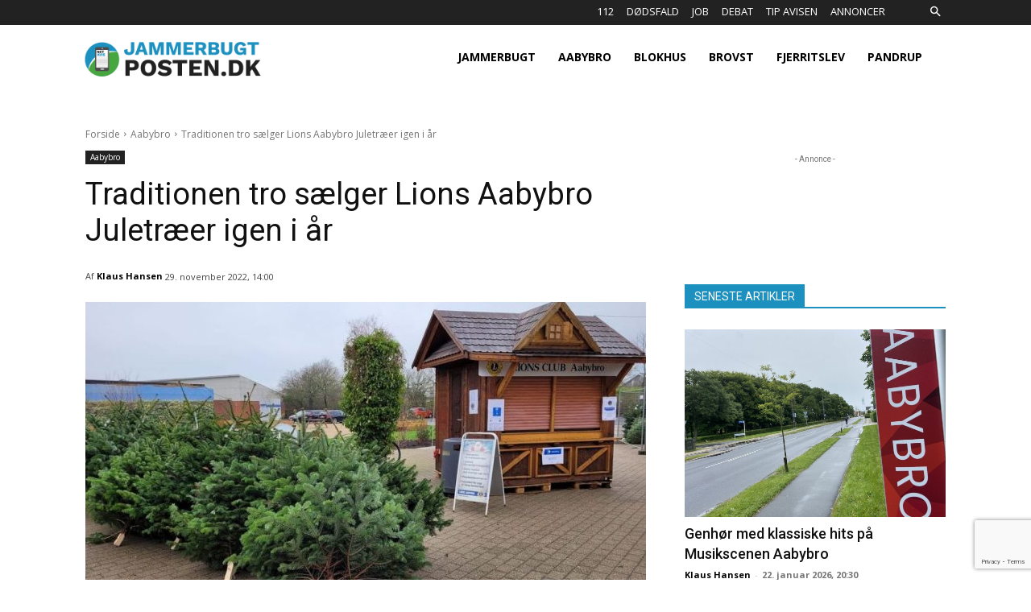

--- FILE ---
content_type: text/html; charset=UTF-8
request_url: https://jammerbugtposten.dk/wp-admin/admin-ajax.php?td_theme_name=Newspaper&v=12.6.7
body_size: -91
content:
{"29860":479}

--- FILE ---
content_type: text/html; charset=utf-8
request_url: https://www.google.com/recaptcha/api2/anchor?ar=1&k=6LdV_5AUAAAAAHlm_ni6m1z7bU4d9wW6NvrltBka&co=aHR0cHM6Ly9qYW1tZXJidWd0cG9zdGVuLmRrOjQ0Mw..&hl=en&v=PoyoqOPhxBO7pBk68S4YbpHZ&size=invisible&anchor-ms=20000&execute-ms=30000&cb=r7rpdb26gdys
body_size: 48721
content:
<!DOCTYPE HTML><html dir="ltr" lang="en"><head><meta http-equiv="Content-Type" content="text/html; charset=UTF-8">
<meta http-equiv="X-UA-Compatible" content="IE=edge">
<title>reCAPTCHA</title>
<style type="text/css">
/* cyrillic-ext */
@font-face {
  font-family: 'Roboto';
  font-style: normal;
  font-weight: 400;
  font-stretch: 100%;
  src: url(//fonts.gstatic.com/s/roboto/v48/KFO7CnqEu92Fr1ME7kSn66aGLdTylUAMa3GUBHMdazTgWw.woff2) format('woff2');
  unicode-range: U+0460-052F, U+1C80-1C8A, U+20B4, U+2DE0-2DFF, U+A640-A69F, U+FE2E-FE2F;
}
/* cyrillic */
@font-face {
  font-family: 'Roboto';
  font-style: normal;
  font-weight: 400;
  font-stretch: 100%;
  src: url(//fonts.gstatic.com/s/roboto/v48/KFO7CnqEu92Fr1ME7kSn66aGLdTylUAMa3iUBHMdazTgWw.woff2) format('woff2');
  unicode-range: U+0301, U+0400-045F, U+0490-0491, U+04B0-04B1, U+2116;
}
/* greek-ext */
@font-face {
  font-family: 'Roboto';
  font-style: normal;
  font-weight: 400;
  font-stretch: 100%;
  src: url(//fonts.gstatic.com/s/roboto/v48/KFO7CnqEu92Fr1ME7kSn66aGLdTylUAMa3CUBHMdazTgWw.woff2) format('woff2');
  unicode-range: U+1F00-1FFF;
}
/* greek */
@font-face {
  font-family: 'Roboto';
  font-style: normal;
  font-weight: 400;
  font-stretch: 100%;
  src: url(//fonts.gstatic.com/s/roboto/v48/KFO7CnqEu92Fr1ME7kSn66aGLdTylUAMa3-UBHMdazTgWw.woff2) format('woff2');
  unicode-range: U+0370-0377, U+037A-037F, U+0384-038A, U+038C, U+038E-03A1, U+03A3-03FF;
}
/* math */
@font-face {
  font-family: 'Roboto';
  font-style: normal;
  font-weight: 400;
  font-stretch: 100%;
  src: url(//fonts.gstatic.com/s/roboto/v48/KFO7CnqEu92Fr1ME7kSn66aGLdTylUAMawCUBHMdazTgWw.woff2) format('woff2');
  unicode-range: U+0302-0303, U+0305, U+0307-0308, U+0310, U+0312, U+0315, U+031A, U+0326-0327, U+032C, U+032F-0330, U+0332-0333, U+0338, U+033A, U+0346, U+034D, U+0391-03A1, U+03A3-03A9, U+03B1-03C9, U+03D1, U+03D5-03D6, U+03F0-03F1, U+03F4-03F5, U+2016-2017, U+2034-2038, U+203C, U+2040, U+2043, U+2047, U+2050, U+2057, U+205F, U+2070-2071, U+2074-208E, U+2090-209C, U+20D0-20DC, U+20E1, U+20E5-20EF, U+2100-2112, U+2114-2115, U+2117-2121, U+2123-214F, U+2190, U+2192, U+2194-21AE, U+21B0-21E5, U+21F1-21F2, U+21F4-2211, U+2213-2214, U+2216-22FF, U+2308-230B, U+2310, U+2319, U+231C-2321, U+2336-237A, U+237C, U+2395, U+239B-23B7, U+23D0, U+23DC-23E1, U+2474-2475, U+25AF, U+25B3, U+25B7, U+25BD, U+25C1, U+25CA, U+25CC, U+25FB, U+266D-266F, U+27C0-27FF, U+2900-2AFF, U+2B0E-2B11, U+2B30-2B4C, U+2BFE, U+3030, U+FF5B, U+FF5D, U+1D400-1D7FF, U+1EE00-1EEFF;
}
/* symbols */
@font-face {
  font-family: 'Roboto';
  font-style: normal;
  font-weight: 400;
  font-stretch: 100%;
  src: url(//fonts.gstatic.com/s/roboto/v48/KFO7CnqEu92Fr1ME7kSn66aGLdTylUAMaxKUBHMdazTgWw.woff2) format('woff2');
  unicode-range: U+0001-000C, U+000E-001F, U+007F-009F, U+20DD-20E0, U+20E2-20E4, U+2150-218F, U+2190, U+2192, U+2194-2199, U+21AF, U+21E6-21F0, U+21F3, U+2218-2219, U+2299, U+22C4-22C6, U+2300-243F, U+2440-244A, U+2460-24FF, U+25A0-27BF, U+2800-28FF, U+2921-2922, U+2981, U+29BF, U+29EB, U+2B00-2BFF, U+4DC0-4DFF, U+FFF9-FFFB, U+10140-1018E, U+10190-1019C, U+101A0, U+101D0-101FD, U+102E0-102FB, U+10E60-10E7E, U+1D2C0-1D2D3, U+1D2E0-1D37F, U+1F000-1F0FF, U+1F100-1F1AD, U+1F1E6-1F1FF, U+1F30D-1F30F, U+1F315, U+1F31C, U+1F31E, U+1F320-1F32C, U+1F336, U+1F378, U+1F37D, U+1F382, U+1F393-1F39F, U+1F3A7-1F3A8, U+1F3AC-1F3AF, U+1F3C2, U+1F3C4-1F3C6, U+1F3CA-1F3CE, U+1F3D4-1F3E0, U+1F3ED, U+1F3F1-1F3F3, U+1F3F5-1F3F7, U+1F408, U+1F415, U+1F41F, U+1F426, U+1F43F, U+1F441-1F442, U+1F444, U+1F446-1F449, U+1F44C-1F44E, U+1F453, U+1F46A, U+1F47D, U+1F4A3, U+1F4B0, U+1F4B3, U+1F4B9, U+1F4BB, U+1F4BF, U+1F4C8-1F4CB, U+1F4D6, U+1F4DA, U+1F4DF, U+1F4E3-1F4E6, U+1F4EA-1F4ED, U+1F4F7, U+1F4F9-1F4FB, U+1F4FD-1F4FE, U+1F503, U+1F507-1F50B, U+1F50D, U+1F512-1F513, U+1F53E-1F54A, U+1F54F-1F5FA, U+1F610, U+1F650-1F67F, U+1F687, U+1F68D, U+1F691, U+1F694, U+1F698, U+1F6AD, U+1F6B2, U+1F6B9-1F6BA, U+1F6BC, U+1F6C6-1F6CF, U+1F6D3-1F6D7, U+1F6E0-1F6EA, U+1F6F0-1F6F3, U+1F6F7-1F6FC, U+1F700-1F7FF, U+1F800-1F80B, U+1F810-1F847, U+1F850-1F859, U+1F860-1F887, U+1F890-1F8AD, U+1F8B0-1F8BB, U+1F8C0-1F8C1, U+1F900-1F90B, U+1F93B, U+1F946, U+1F984, U+1F996, U+1F9E9, U+1FA00-1FA6F, U+1FA70-1FA7C, U+1FA80-1FA89, U+1FA8F-1FAC6, U+1FACE-1FADC, U+1FADF-1FAE9, U+1FAF0-1FAF8, U+1FB00-1FBFF;
}
/* vietnamese */
@font-face {
  font-family: 'Roboto';
  font-style: normal;
  font-weight: 400;
  font-stretch: 100%;
  src: url(//fonts.gstatic.com/s/roboto/v48/KFO7CnqEu92Fr1ME7kSn66aGLdTylUAMa3OUBHMdazTgWw.woff2) format('woff2');
  unicode-range: U+0102-0103, U+0110-0111, U+0128-0129, U+0168-0169, U+01A0-01A1, U+01AF-01B0, U+0300-0301, U+0303-0304, U+0308-0309, U+0323, U+0329, U+1EA0-1EF9, U+20AB;
}
/* latin-ext */
@font-face {
  font-family: 'Roboto';
  font-style: normal;
  font-weight: 400;
  font-stretch: 100%;
  src: url(//fonts.gstatic.com/s/roboto/v48/KFO7CnqEu92Fr1ME7kSn66aGLdTylUAMa3KUBHMdazTgWw.woff2) format('woff2');
  unicode-range: U+0100-02BA, U+02BD-02C5, U+02C7-02CC, U+02CE-02D7, U+02DD-02FF, U+0304, U+0308, U+0329, U+1D00-1DBF, U+1E00-1E9F, U+1EF2-1EFF, U+2020, U+20A0-20AB, U+20AD-20C0, U+2113, U+2C60-2C7F, U+A720-A7FF;
}
/* latin */
@font-face {
  font-family: 'Roboto';
  font-style: normal;
  font-weight: 400;
  font-stretch: 100%;
  src: url(//fonts.gstatic.com/s/roboto/v48/KFO7CnqEu92Fr1ME7kSn66aGLdTylUAMa3yUBHMdazQ.woff2) format('woff2');
  unicode-range: U+0000-00FF, U+0131, U+0152-0153, U+02BB-02BC, U+02C6, U+02DA, U+02DC, U+0304, U+0308, U+0329, U+2000-206F, U+20AC, U+2122, U+2191, U+2193, U+2212, U+2215, U+FEFF, U+FFFD;
}
/* cyrillic-ext */
@font-face {
  font-family: 'Roboto';
  font-style: normal;
  font-weight: 500;
  font-stretch: 100%;
  src: url(//fonts.gstatic.com/s/roboto/v48/KFO7CnqEu92Fr1ME7kSn66aGLdTylUAMa3GUBHMdazTgWw.woff2) format('woff2');
  unicode-range: U+0460-052F, U+1C80-1C8A, U+20B4, U+2DE0-2DFF, U+A640-A69F, U+FE2E-FE2F;
}
/* cyrillic */
@font-face {
  font-family: 'Roboto';
  font-style: normal;
  font-weight: 500;
  font-stretch: 100%;
  src: url(//fonts.gstatic.com/s/roboto/v48/KFO7CnqEu92Fr1ME7kSn66aGLdTylUAMa3iUBHMdazTgWw.woff2) format('woff2');
  unicode-range: U+0301, U+0400-045F, U+0490-0491, U+04B0-04B1, U+2116;
}
/* greek-ext */
@font-face {
  font-family: 'Roboto';
  font-style: normal;
  font-weight: 500;
  font-stretch: 100%;
  src: url(//fonts.gstatic.com/s/roboto/v48/KFO7CnqEu92Fr1ME7kSn66aGLdTylUAMa3CUBHMdazTgWw.woff2) format('woff2');
  unicode-range: U+1F00-1FFF;
}
/* greek */
@font-face {
  font-family: 'Roboto';
  font-style: normal;
  font-weight: 500;
  font-stretch: 100%;
  src: url(//fonts.gstatic.com/s/roboto/v48/KFO7CnqEu92Fr1ME7kSn66aGLdTylUAMa3-UBHMdazTgWw.woff2) format('woff2');
  unicode-range: U+0370-0377, U+037A-037F, U+0384-038A, U+038C, U+038E-03A1, U+03A3-03FF;
}
/* math */
@font-face {
  font-family: 'Roboto';
  font-style: normal;
  font-weight: 500;
  font-stretch: 100%;
  src: url(//fonts.gstatic.com/s/roboto/v48/KFO7CnqEu92Fr1ME7kSn66aGLdTylUAMawCUBHMdazTgWw.woff2) format('woff2');
  unicode-range: U+0302-0303, U+0305, U+0307-0308, U+0310, U+0312, U+0315, U+031A, U+0326-0327, U+032C, U+032F-0330, U+0332-0333, U+0338, U+033A, U+0346, U+034D, U+0391-03A1, U+03A3-03A9, U+03B1-03C9, U+03D1, U+03D5-03D6, U+03F0-03F1, U+03F4-03F5, U+2016-2017, U+2034-2038, U+203C, U+2040, U+2043, U+2047, U+2050, U+2057, U+205F, U+2070-2071, U+2074-208E, U+2090-209C, U+20D0-20DC, U+20E1, U+20E5-20EF, U+2100-2112, U+2114-2115, U+2117-2121, U+2123-214F, U+2190, U+2192, U+2194-21AE, U+21B0-21E5, U+21F1-21F2, U+21F4-2211, U+2213-2214, U+2216-22FF, U+2308-230B, U+2310, U+2319, U+231C-2321, U+2336-237A, U+237C, U+2395, U+239B-23B7, U+23D0, U+23DC-23E1, U+2474-2475, U+25AF, U+25B3, U+25B7, U+25BD, U+25C1, U+25CA, U+25CC, U+25FB, U+266D-266F, U+27C0-27FF, U+2900-2AFF, U+2B0E-2B11, U+2B30-2B4C, U+2BFE, U+3030, U+FF5B, U+FF5D, U+1D400-1D7FF, U+1EE00-1EEFF;
}
/* symbols */
@font-face {
  font-family: 'Roboto';
  font-style: normal;
  font-weight: 500;
  font-stretch: 100%;
  src: url(//fonts.gstatic.com/s/roboto/v48/KFO7CnqEu92Fr1ME7kSn66aGLdTylUAMaxKUBHMdazTgWw.woff2) format('woff2');
  unicode-range: U+0001-000C, U+000E-001F, U+007F-009F, U+20DD-20E0, U+20E2-20E4, U+2150-218F, U+2190, U+2192, U+2194-2199, U+21AF, U+21E6-21F0, U+21F3, U+2218-2219, U+2299, U+22C4-22C6, U+2300-243F, U+2440-244A, U+2460-24FF, U+25A0-27BF, U+2800-28FF, U+2921-2922, U+2981, U+29BF, U+29EB, U+2B00-2BFF, U+4DC0-4DFF, U+FFF9-FFFB, U+10140-1018E, U+10190-1019C, U+101A0, U+101D0-101FD, U+102E0-102FB, U+10E60-10E7E, U+1D2C0-1D2D3, U+1D2E0-1D37F, U+1F000-1F0FF, U+1F100-1F1AD, U+1F1E6-1F1FF, U+1F30D-1F30F, U+1F315, U+1F31C, U+1F31E, U+1F320-1F32C, U+1F336, U+1F378, U+1F37D, U+1F382, U+1F393-1F39F, U+1F3A7-1F3A8, U+1F3AC-1F3AF, U+1F3C2, U+1F3C4-1F3C6, U+1F3CA-1F3CE, U+1F3D4-1F3E0, U+1F3ED, U+1F3F1-1F3F3, U+1F3F5-1F3F7, U+1F408, U+1F415, U+1F41F, U+1F426, U+1F43F, U+1F441-1F442, U+1F444, U+1F446-1F449, U+1F44C-1F44E, U+1F453, U+1F46A, U+1F47D, U+1F4A3, U+1F4B0, U+1F4B3, U+1F4B9, U+1F4BB, U+1F4BF, U+1F4C8-1F4CB, U+1F4D6, U+1F4DA, U+1F4DF, U+1F4E3-1F4E6, U+1F4EA-1F4ED, U+1F4F7, U+1F4F9-1F4FB, U+1F4FD-1F4FE, U+1F503, U+1F507-1F50B, U+1F50D, U+1F512-1F513, U+1F53E-1F54A, U+1F54F-1F5FA, U+1F610, U+1F650-1F67F, U+1F687, U+1F68D, U+1F691, U+1F694, U+1F698, U+1F6AD, U+1F6B2, U+1F6B9-1F6BA, U+1F6BC, U+1F6C6-1F6CF, U+1F6D3-1F6D7, U+1F6E0-1F6EA, U+1F6F0-1F6F3, U+1F6F7-1F6FC, U+1F700-1F7FF, U+1F800-1F80B, U+1F810-1F847, U+1F850-1F859, U+1F860-1F887, U+1F890-1F8AD, U+1F8B0-1F8BB, U+1F8C0-1F8C1, U+1F900-1F90B, U+1F93B, U+1F946, U+1F984, U+1F996, U+1F9E9, U+1FA00-1FA6F, U+1FA70-1FA7C, U+1FA80-1FA89, U+1FA8F-1FAC6, U+1FACE-1FADC, U+1FADF-1FAE9, U+1FAF0-1FAF8, U+1FB00-1FBFF;
}
/* vietnamese */
@font-face {
  font-family: 'Roboto';
  font-style: normal;
  font-weight: 500;
  font-stretch: 100%;
  src: url(//fonts.gstatic.com/s/roboto/v48/KFO7CnqEu92Fr1ME7kSn66aGLdTylUAMa3OUBHMdazTgWw.woff2) format('woff2');
  unicode-range: U+0102-0103, U+0110-0111, U+0128-0129, U+0168-0169, U+01A0-01A1, U+01AF-01B0, U+0300-0301, U+0303-0304, U+0308-0309, U+0323, U+0329, U+1EA0-1EF9, U+20AB;
}
/* latin-ext */
@font-face {
  font-family: 'Roboto';
  font-style: normal;
  font-weight: 500;
  font-stretch: 100%;
  src: url(//fonts.gstatic.com/s/roboto/v48/KFO7CnqEu92Fr1ME7kSn66aGLdTylUAMa3KUBHMdazTgWw.woff2) format('woff2');
  unicode-range: U+0100-02BA, U+02BD-02C5, U+02C7-02CC, U+02CE-02D7, U+02DD-02FF, U+0304, U+0308, U+0329, U+1D00-1DBF, U+1E00-1E9F, U+1EF2-1EFF, U+2020, U+20A0-20AB, U+20AD-20C0, U+2113, U+2C60-2C7F, U+A720-A7FF;
}
/* latin */
@font-face {
  font-family: 'Roboto';
  font-style: normal;
  font-weight: 500;
  font-stretch: 100%;
  src: url(//fonts.gstatic.com/s/roboto/v48/KFO7CnqEu92Fr1ME7kSn66aGLdTylUAMa3yUBHMdazQ.woff2) format('woff2');
  unicode-range: U+0000-00FF, U+0131, U+0152-0153, U+02BB-02BC, U+02C6, U+02DA, U+02DC, U+0304, U+0308, U+0329, U+2000-206F, U+20AC, U+2122, U+2191, U+2193, U+2212, U+2215, U+FEFF, U+FFFD;
}
/* cyrillic-ext */
@font-face {
  font-family: 'Roboto';
  font-style: normal;
  font-weight: 900;
  font-stretch: 100%;
  src: url(//fonts.gstatic.com/s/roboto/v48/KFO7CnqEu92Fr1ME7kSn66aGLdTylUAMa3GUBHMdazTgWw.woff2) format('woff2');
  unicode-range: U+0460-052F, U+1C80-1C8A, U+20B4, U+2DE0-2DFF, U+A640-A69F, U+FE2E-FE2F;
}
/* cyrillic */
@font-face {
  font-family: 'Roboto';
  font-style: normal;
  font-weight: 900;
  font-stretch: 100%;
  src: url(//fonts.gstatic.com/s/roboto/v48/KFO7CnqEu92Fr1ME7kSn66aGLdTylUAMa3iUBHMdazTgWw.woff2) format('woff2');
  unicode-range: U+0301, U+0400-045F, U+0490-0491, U+04B0-04B1, U+2116;
}
/* greek-ext */
@font-face {
  font-family: 'Roboto';
  font-style: normal;
  font-weight: 900;
  font-stretch: 100%;
  src: url(//fonts.gstatic.com/s/roboto/v48/KFO7CnqEu92Fr1ME7kSn66aGLdTylUAMa3CUBHMdazTgWw.woff2) format('woff2');
  unicode-range: U+1F00-1FFF;
}
/* greek */
@font-face {
  font-family: 'Roboto';
  font-style: normal;
  font-weight: 900;
  font-stretch: 100%;
  src: url(//fonts.gstatic.com/s/roboto/v48/KFO7CnqEu92Fr1ME7kSn66aGLdTylUAMa3-UBHMdazTgWw.woff2) format('woff2');
  unicode-range: U+0370-0377, U+037A-037F, U+0384-038A, U+038C, U+038E-03A1, U+03A3-03FF;
}
/* math */
@font-face {
  font-family: 'Roboto';
  font-style: normal;
  font-weight: 900;
  font-stretch: 100%;
  src: url(//fonts.gstatic.com/s/roboto/v48/KFO7CnqEu92Fr1ME7kSn66aGLdTylUAMawCUBHMdazTgWw.woff2) format('woff2');
  unicode-range: U+0302-0303, U+0305, U+0307-0308, U+0310, U+0312, U+0315, U+031A, U+0326-0327, U+032C, U+032F-0330, U+0332-0333, U+0338, U+033A, U+0346, U+034D, U+0391-03A1, U+03A3-03A9, U+03B1-03C9, U+03D1, U+03D5-03D6, U+03F0-03F1, U+03F4-03F5, U+2016-2017, U+2034-2038, U+203C, U+2040, U+2043, U+2047, U+2050, U+2057, U+205F, U+2070-2071, U+2074-208E, U+2090-209C, U+20D0-20DC, U+20E1, U+20E5-20EF, U+2100-2112, U+2114-2115, U+2117-2121, U+2123-214F, U+2190, U+2192, U+2194-21AE, U+21B0-21E5, U+21F1-21F2, U+21F4-2211, U+2213-2214, U+2216-22FF, U+2308-230B, U+2310, U+2319, U+231C-2321, U+2336-237A, U+237C, U+2395, U+239B-23B7, U+23D0, U+23DC-23E1, U+2474-2475, U+25AF, U+25B3, U+25B7, U+25BD, U+25C1, U+25CA, U+25CC, U+25FB, U+266D-266F, U+27C0-27FF, U+2900-2AFF, U+2B0E-2B11, U+2B30-2B4C, U+2BFE, U+3030, U+FF5B, U+FF5D, U+1D400-1D7FF, U+1EE00-1EEFF;
}
/* symbols */
@font-face {
  font-family: 'Roboto';
  font-style: normal;
  font-weight: 900;
  font-stretch: 100%;
  src: url(//fonts.gstatic.com/s/roboto/v48/KFO7CnqEu92Fr1ME7kSn66aGLdTylUAMaxKUBHMdazTgWw.woff2) format('woff2');
  unicode-range: U+0001-000C, U+000E-001F, U+007F-009F, U+20DD-20E0, U+20E2-20E4, U+2150-218F, U+2190, U+2192, U+2194-2199, U+21AF, U+21E6-21F0, U+21F3, U+2218-2219, U+2299, U+22C4-22C6, U+2300-243F, U+2440-244A, U+2460-24FF, U+25A0-27BF, U+2800-28FF, U+2921-2922, U+2981, U+29BF, U+29EB, U+2B00-2BFF, U+4DC0-4DFF, U+FFF9-FFFB, U+10140-1018E, U+10190-1019C, U+101A0, U+101D0-101FD, U+102E0-102FB, U+10E60-10E7E, U+1D2C0-1D2D3, U+1D2E0-1D37F, U+1F000-1F0FF, U+1F100-1F1AD, U+1F1E6-1F1FF, U+1F30D-1F30F, U+1F315, U+1F31C, U+1F31E, U+1F320-1F32C, U+1F336, U+1F378, U+1F37D, U+1F382, U+1F393-1F39F, U+1F3A7-1F3A8, U+1F3AC-1F3AF, U+1F3C2, U+1F3C4-1F3C6, U+1F3CA-1F3CE, U+1F3D4-1F3E0, U+1F3ED, U+1F3F1-1F3F3, U+1F3F5-1F3F7, U+1F408, U+1F415, U+1F41F, U+1F426, U+1F43F, U+1F441-1F442, U+1F444, U+1F446-1F449, U+1F44C-1F44E, U+1F453, U+1F46A, U+1F47D, U+1F4A3, U+1F4B0, U+1F4B3, U+1F4B9, U+1F4BB, U+1F4BF, U+1F4C8-1F4CB, U+1F4D6, U+1F4DA, U+1F4DF, U+1F4E3-1F4E6, U+1F4EA-1F4ED, U+1F4F7, U+1F4F9-1F4FB, U+1F4FD-1F4FE, U+1F503, U+1F507-1F50B, U+1F50D, U+1F512-1F513, U+1F53E-1F54A, U+1F54F-1F5FA, U+1F610, U+1F650-1F67F, U+1F687, U+1F68D, U+1F691, U+1F694, U+1F698, U+1F6AD, U+1F6B2, U+1F6B9-1F6BA, U+1F6BC, U+1F6C6-1F6CF, U+1F6D3-1F6D7, U+1F6E0-1F6EA, U+1F6F0-1F6F3, U+1F6F7-1F6FC, U+1F700-1F7FF, U+1F800-1F80B, U+1F810-1F847, U+1F850-1F859, U+1F860-1F887, U+1F890-1F8AD, U+1F8B0-1F8BB, U+1F8C0-1F8C1, U+1F900-1F90B, U+1F93B, U+1F946, U+1F984, U+1F996, U+1F9E9, U+1FA00-1FA6F, U+1FA70-1FA7C, U+1FA80-1FA89, U+1FA8F-1FAC6, U+1FACE-1FADC, U+1FADF-1FAE9, U+1FAF0-1FAF8, U+1FB00-1FBFF;
}
/* vietnamese */
@font-face {
  font-family: 'Roboto';
  font-style: normal;
  font-weight: 900;
  font-stretch: 100%;
  src: url(//fonts.gstatic.com/s/roboto/v48/KFO7CnqEu92Fr1ME7kSn66aGLdTylUAMa3OUBHMdazTgWw.woff2) format('woff2');
  unicode-range: U+0102-0103, U+0110-0111, U+0128-0129, U+0168-0169, U+01A0-01A1, U+01AF-01B0, U+0300-0301, U+0303-0304, U+0308-0309, U+0323, U+0329, U+1EA0-1EF9, U+20AB;
}
/* latin-ext */
@font-face {
  font-family: 'Roboto';
  font-style: normal;
  font-weight: 900;
  font-stretch: 100%;
  src: url(//fonts.gstatic.com/s/roboto/v48/KFO7CnqEu92Fr1ME7kSn66aGLdTylUAMa3KUBHMdazTgWw.woff2) format('woff2');
  unicode-range: U+0100-02BA, U+02BD-02C5, U+02C7-02CC, U+02CE-02D7, U+02DD-02FF, U+0304, U+0308, U+0329, U+1D00-1DBF, U+1E00-1E9F, U+1EF2-1EFF, U+2020, U+20A0-20AB, U+20AD-20C0, U+2113, U+2C60-2C7F, U+A720-A7FF;
}
/* latin */
@font-face {
  font-family: 'Roboto';
  font-style: normal;
  font-weight: 900;
  font-stretch: 100%;
  src: url(//fonts.gstatic.com/s/roboto/v48/KFO7CnqEu92Fr1ME7kSn66aGLdTylUAMa3yUBHMdazQ.woff2) format('woff2');
  unicode-range: U+0000-00FF, U+0131, U+0152-0153, U+02BB-02BC, U+02C6, U+02DA, U+02DC, U+0304, U+0308, U+0329, U+2000-206F, U+20AC, U+2122, U+2191, U+2193, U+2212, U+2215, U+FEFF, U+FFFD;
}

</style>
<link rel="stylesheet" type="text/css" href="https://www.gstatic.com/recaptcha/releases/PoyoqOPhxBO7pBk68S4YbpHZ/styles__ltr.css">
<script nonce="cYYz0C0pagnuUlZQfzFtNw" type="text/javascript">window['__recaptcha_api'] = 'https://www.google.com/recaptcha/api2/';</script>
<script type="text/javascript" src="https://www.gstatic.com/recaptcha/releases/PoyoqOPhxBO7pBk68S4YbpHZ/recaptcha__en.js" nonce="cYYz0C0pagnuUlZQfzFtNw">
      
    </script></head>
<body><div id="rc-anchor-alert" class="rc-anchor-alert"></div>
<input type="hidden" id="recaptcha-token" value="[base64]">
<script type="text/javascript" nonce="cYYz0C0pagnuUlZQfzFtNw">
      recaptcha.anchor.Main.init("[\x22ainput\x22,[\x22bgdata\x22,\x22\x22,\[base64]/[base64]/[base64]/ZyhXLGgpOnEoW04sMjEsbF0sVywwKSxoKSxmYWxzZSxmYWxzZSl9Y2F0Y2goayl7RygzNTgsVyk/[base64]/[base64]/[base64]/[base64]/[base64]/[base64]/[base64]/bmV3IEJbT10oRFswXSk6dz09Mj9uZXcgQltPXShEWzBdLERbMV0pOnc9PTM/bmV3IEJbT10oRFswXSxEWzFdLERbMl0pOnc9PTQ/[base64]/[base64]/[base64]/[base64]/[base64]\\u003d\x22,\[base64]\\u003d\x22,\x22wqwmwrk8w7JARsO5bBBUCg0Ww7zDvzvDiMO+BjEWSmkYw53Cvk15d15BEnLDiVjCtj0ydHk2wrbDi2rCoyxPQ2IUWHsGBMK9w5ghYQPCvsKEwrEnwogiRMOPNMK9ChJ5EsO4wox8wqlOw5DCmsOTXsOEHGzDh8O5IMK/wqHCowZ9w4bDv2nCnSnCscOXw5/[base64]/[base64]/w7Bswqh7wovCj13DjUULw6vDmg3CilzDmCUcwpDDvcK4w6JXdhPDoR7CrsOQw4Azw5nDv8KNwoDCvXzCv8OEwp/DlsOxw7wwGADCpUrDjB4INnjDvEwow4Miw4XCtXzCiUrCucKwwpDCrykAworCscKMwpUhSsO7wrNQP3DDnl8ufsK5w64Fw4LCvMOlwqrDr8OoOCbDo8KXwr3CphrDnMK/NsK/w4bCisKOwqPCgw4VHMKEcHxWw7BAwr5+wqYgw7pkw5/DgE4EIcOmwqJ5w4hCJUoNwo/DqCzDmcK/[base64]/CuXYvalfDvMKqdcONwo4BwpFMIxp6w4/[base64]/DicOhQVU1WsKLw7TDrVnDqUbDgMKtwrDCs8O0wrdHw45UCnTDvADCkD7DvCjDkgbCg8O/HcK8SsKNw7nDq39qTkXDusOxwphgw7V5SRTCtjodJgkcw51mRD9jw417wr3DuMOWwot/ecKmwrxOAWAMSAvDusOfBsOLfsK+bD11w7NTD8OLHUVpwplLw60fw5fCvMO/wpUzMwfDpMKsw6LDry9mTHt8Z8KjLEfDlcKmwrlxV8KkWW06OsO1dsOAwqsCLkkfbcO8QVnDmQLCq8Kkw43Cu8OoUsObwrQ2w7/[base64]/DnEFIV8KPSl8mw7lew7IYw750wpVRR8OECsOoBcOmTcOiFMOew4PDi2HClX7Cs8KtwqzDjMKhd27DqhEZwpnCmMKIwqzCh8KYCTRkwpxUwp7DvjQ/L8O3w5zDjD8awpROw4syRcOWwofDkHsKYExZG8KqCMOKwooEMMOUWEbDjMKpHsOzGsOMwpEubsOifMKPwpxSVzrCiyPDuTN6w4t+e1rDr8KfU8KNwoNzc8KjUMKkFG7CqsOTaMKaw77Co8KNO15Wwpl6wqfDr0Vhwp7DnUV/wr/[base64]/DtQtDZsKbw6lpCCUIwprDlMK5MMKWN0wSfSjCk8KUw6tgw4bDmmfCqkTCsCnDkk5bwrzDpsOZw40MGMKxw5LDnMKqwroXAsOrw5bCg8K6dMKRY8OBw40aKQ8fwr/Ds2rDrMOrZcOnw4grwpZxRMOra8Kawqk/w6cXSBPDhB5xw5TDjAoFw6c1NyHCgcKzw4TCu1rCiilrYcOrWCPCvMOlwr7Cr8O/wpjCvFwHDcK/wowwLxjCk8OIw4YqMAwpw5nCkcKfSsOGw4RUTwXCtsKmw7o0w4pVUsKswozDuMOAwpPDgMOJSyTDsVh0NF/[base64]/Dq8KmCMO5wo3CrMO6wp0lw4JOTXzDgcKoOB1awo7CusOiwoHDoMKMwoZMwoDDhcOEwp5Zw73CkMOFwqXCoMOhUhwGbwXDgcK8O8K8SyjCrCcNN3/Ch0F1w7vCnBLCgcOWwrAOwoo5QGpLfcKJw5AORXlIwrPCqh4Aw4zDj8OxXiBvwoobw5PDuMOVGMO5w6PDj2IJwpjDlcO5Cy7DlsK4w7LDpCsAPXNRw55zFsKufwnCgw7Dq8KOLsKaA8OAwrrDoR/CsMK8QMKWwozDucK2P8OdwolDwqXDli11asKwwrdvGSzCm0XDi8KGwrvDosO4w7hKwr/CpVkwGsKVwqN1wpo9wqxuw7bCr8KGIMKrwqrDqsOneVwrZSjDlmJjB8KEwoc1V1JGd1rDuwTDlcK3w6xxAMKlwqxPf8Okw5TCkMKcR8KFwp5SwqlIwq7Cp1HCggfDq8OUHMOhRsKFwpbCpG1efyomwofCv8KDV8O9wqNfEcOzXhjCoMKSw7/[base64]/DqVHCtMOPwoVmfcKaTsO+JcKlwpLCoMOVV2h2w6gzw6xFwrHCi0nCgMKnHMO4w7nDv3sGwrNBw51swrRmw7jCuXnCpV/Doihdw4PDvsONwq3Dtw3CocOFw5HCvHPCozfClRzDpMKfc0nDhhzDisOIwrPCg8K+PMKJHcKjFMOBQsOhw7rCvsOWwpLCp0sjMzwuTXQSZ8K5GcO/w5rDlcOowqxtwobDn0k9F8K+SghJCcOID3cVw74NwqN8KcONfsKvOcKvf8OYP8KCw4gHKXHDq8OGw4kNWcKNwrZtw6LCs37Ci8OVw4zCs8Kww5DDgMO0w50WwpNlRsOwwppULBLDp8OkF8KJwqMtwqPCqkDCrMKTw6PDkBnCh8K+QBcEw4fDvA0jTzh0fTUXaxRgwo/DsX1+WsOGb8OjViUzasOHw5nDpRQXU2jCu1pcS1c/[base64]/[base64]/[base64]/w4nCpAwiw6oEUcO4wrsowq41RsO0U8ODw4XDssOEM8K8wogxwqHDoMKzHgQBPsK3LS7CnsOywoRHw61LwpYuwoHDoMO7fcKsw5DCoMK6w6k/alfCkcKNw5PCi8K3FDRkw63DrsK4DGnCo8O4wp3DgsOmw7fCo8O/[base64]/[base64]/[base64]/[base64]/DsK/GSAaw5oGw4TDtMOnM8KcSMKifAbDlcOpbzbCtMOtJlYDRMKnw5jDpHnDi3cJZMKXN3jDiMKDYDBNecOSw6jDusKcGxJ4wpjDsRrDn8KHwrnCqsOmw44dwqXCvTAIw59/wqBWw6MTdXXCr8K6woEWwpF/SWdTwq0CL8KZwrzDlSUEZMOVfcK5a8Kaw6XCi8KqD8KadsO2wpfCtiPDqAPCnj7Ct8KKwqXCgsKTB3bDsnBLdcOMwovCgWxbfh9XZXxTUMO7wpFVHx8HW2tsw4c2w5kOwrt/G8KSwr49LMO0w5IHwpXDnMOSIFs3YSTCni9rw5PCksKubn1Twpcsc8Kcw4rCpmvDsDsvw4IqEsO/[base64]/w5c3DsO2w7/DicOCwpYaFTfCj8K5S8K9ShDDmwcswqnDtiPCnw5Swo7CpcKdDMKVBCbDmsKIwrUyccOAw5XDk3M9wqleYMO6ZsKywqPChsO+C8OewrMDIcOtAcOsT0JxwqjDoy/DihjDnzLCn33Cjn1BbmJdV1F/w7nCv8OcwpIlXMOnMcOWw6HDjyrCr8Ksw7MlGcKkSH5mw5sBw58aE8OQAjUYw48cF8KVa8KmSBvCqFJ5cMONc2bDuhFlKcO4RsOAwrx1FsOSfMO/ZMOHw6Q/cBceLhnDt03CkhfDoGZNI3LDp8KgwpnDn8OfIjfCnCTCtcO0w7PDq27Dt8OQw5VydyXDhU9iLQHCocKgajl0w6zCqcO9WnFAXMOxSW7Dg8Ktb2XDssO7w4FZcWxzNMKRH8KtMD9RHWDDkn/Cmi8ww4TDicKOwrFATgDCnQpxFMKRw6HCsjzCuVvCocK8acKhwqhGQ8KiNXAIw6QlOsKYIj97wpvDh0YISHhgw7nDnmYDwrxjw4Yje0MUZsKgw7k8w75iTsKPwoYzOMK1LMK9MgjDhMOZeAFiw7vCg8O/UD4ALxzDr8OpwrBLNDcdw7YMwrDDnMKDdsO6wqEXw5bDi3/[base64]/CtWwpBQzCiTnDmMOUXzDDhMOrwrsmw7gewpUXwodGB8K4T0tGbsOMwpXCs2Qww4rDgsOIw6ZFXcKXKMOJw6cTwoHCsBDDm8KCw7jCgcO4wr95w4fDpcKdXxhMw7/CvMKewpIUfcOJVQVMw5kBQk/[base64]/DvA3DhU/[base64]/Cu0N/w7PCrxPDvALCmMOBwoI3VGDCtcKyMj1ywqpnwqUxw7PDhMKeVAVTw6bCoMKxwqwbQWfDucOSw5DCgnVmw4vDicOsMBpwJcOuGMO1w6LDjhjDoMOpwrXCocO1I8O0Y8KbAMOZw4fCrxTDhW9bwo3CgUVKBgJxwrggd0YPwpHCpkPDn8KZC8OZVcOTcMONwq3Cs8KNZ8O/wr/Cq8OSZcKww5XDn8KffSnDji7DgyfDiAgkZQsbw5fDgCzCvsOsw5DCmsODwpVLOcKlwo5gPxZRwopZw55NwpDDgHIowqTCrRE3M8Oxwr7CrMK5Xw/CgcOgEcKZGcKJPEo/Un3DscKUfcKBw5lbw73CnF4Iwo4Two7Cm8KeED54TBAswoXDnz3CoFvDqV3DrcOKPcKEwrHDtTzDnsODQArDn0drw4AIGsK6wpnDt8KaFcOywonDu8KbHSPDnW/DjxHCkk3Dgj82w7ZbT8OtWMKEw4ozV8KSwpDCpcOkw5RNDU7DlsOhBWptdsOMacOBcSHCoUfClsOWw5YlaVrDj1B8w5USTsOFK0ozwr/DssOFD8Otw6HCjyBZD8KxYXsef8KPRmPDmMKJRCnDjMKPwolhLMKxw6vDpsOrHV4PJxPDl1QTR8K1ayjCqMOvwrzCrsOgPsKqw6BpbsOIWMKHUDAMWSbCrwBjw6RxwpfDicO1UsOvR8KOAnR0YgbDpX4zwq3Cuk/DrH4dDUIswoxkWMKzwpMDXR3CqcOjZcKlb8O+EMKOWFddfiTDs3zCusO1YsKUIMORwq/DoE3CtsOSaHczDgzCn8O8SwYKGkcfPcKUw4zDkhbCggbDhhApwoojwrvCny7ChCxbfMO1w7jDkEbDv8KcbijCoiBywpTDqMOdwq1JwrgrH8OPwo/DisOtCkNTdBnDgSYLwrA8wp0fNcKSw5XDj8O0w4YDwr0AUyUHa0HCk8KTBTbDhcKndcKDUjvCr8Kvw4vDl8OyHcOLwrhAQVUdwrPDu8Kfek/ChcKnw6rCq8OYw4UNG8KtO110ORoqNcO/aMKLS8OkWSTChU7DucOow7NsGi/DlcOtwojCpAJOCsOawpN8wrFSw68jw6TCs3cEHj3DqhXCsMOOZ8Oyw5pwwqzDn8Kpw4/Du8OjU3ZuQCzDgVQlw47DlS95esOLRMK/wrbDksO3wrbChMKEwqUMJsOfwpLCmMOPRcK7w6Rbb8KbwrrDtsOWeMK9TVLCnyDDmMOnw75LeU8AXMKQw7rCmcOBwrBPw5h/[base64]/CnMOZMMKjZMKqwrnCiFfCvkxfw4/Cg8OUw4opwp9Aw4/CtsOrUgjDomFzExfCry3CmlPCkC97DjrCnMKdNw5SwpTCn2XDhsOJAsKtMEFzW8OjGsKPw7PCkHXCi8K6FsO0wqDChcKhwoxuHHTClsKzw7Ftw4/Dq8OjMcK8LsKxwr3DscKvwpg+SMKzUsKXWcKZwqk6woAhTE5ecy/CpcKbFHnDjMO6w79jw4/DoMKven7DvQp4wrXClF0nNnZcH8OhVcKze0F6w77DtiNFw5vCqg5ie8KgSybCl8OGwocrwodyw5MIwrDCq8KPwofCuH7CuGg+w7d6Q8OtdUbDhcO/GcOQBSvDgicewq7CilzCm8Kgw5fCvAUcACLCl8O3w4hxWsOUw5R7wpbCrzrDpkVQw509wqJ/wqbDmAohw7AOH8OTZglGCSPDtMOuOQvDv8OXwpZVwqdLw6/Ck8OCw7AZY8O1w5pfWyvDgcOvw7AVwqJ+aMOwwpkCJcKHwoDDmUHDh2zCqsKdw5x1UUwAwrZVZMK8Z18Cw4ERF8K2wpvCo2w4bcKARMK/c8KkEMORES7DjVLDjMKsYMO+KUFzw61QIDvCvcKPwrErDsKDM8K5wo/DgijCjSrDnjJqM8KcHMKuwo3Dv33CmBdwdijDlkI7w6R+w6xgw6vDsnTDscOrFBPDvsO7wpRALcKVwqnDtVnCo8OUwpFPw5BSe8KAJ8OAFcK9esOzMMOFagzCllbCmMK/w4PCvj3CpxNiw5kHGXfDgcKLw5TDlMOQbXPDgDPDnsKKwr/[base64]/w5/CmMOkL8OeBcOgHcKsNVNWwoDCggjDhTLCo1rCtUHCusKmO8O2QVcTBVVCGsOxw6FlwpFPc8Kmwp3DtkMEJWJVw7bDkSNSXw/Cs3MwwrXCqEQmHcKwNMKrwo/CmhF7wokLw6fCpMKGwrrCsCcVwol3w5VBwp/CpBFEw5hGNDxOw6sqOMOhwrvDmHsxwrglPsOcw5LCpMOHwofDpn5gcSU6Gh3DnMKYfX3CqRRsXsKhFcO6wo9vw7vDssOnWXUmRsKoRcOmfcK3w4c6wrnDlcOMHsKNcsOlw49iAzxAw7t7wqBmKmQSOFnDtcKTdUrCicKLwp/CsD7DgMKJwrPCrAk7XTwpw6vDvcKyMW8pwqJ2GHt/[base64]/DisKtw6/DvMKxwq3DsDwfDX8QOcKvcQTDrALCunssAW07FsKBw53DtsK1IMK4w7o3UMKdOsKTwqA2wrgkSsK0w6oQwqjCmVwff3wVwr/CqULDhMKrISvCgcKgwqYUwpTCpwfDmDM/w5ESXsKbwqECwqo4MjPDisKDw7Y3wpTDmQvCvURZNl/DlMOmCUAOwp4+wqNWTzrDnDHDq8KUw60Iw7XCmFkAw6o1w51+OGPCosKXwpAcw5odwoRIw7JUw5N4w6grQRshwoHCv17DrsKbw4DDiHEMJcO4w4rDqcKiHn42KW/CuMKZZHTDp8OfRMKowqfCvBFgW8KWwpckDMOEw6leUsKzP8KzZUFLw6/DkcKhwqPCp2kPwp0GwozDlwjCr8OdR0cyw5ZJw5gVGRvDk8K0bWDClh0wwrJkw4YxFsO8YS8zw67DssKXLMO6wpZzw746LC4bJGnCsGE2LMOQSQ3DrsOxO8KVbHw2B8OSBsObw4bDnBPDiMOrwqMbw6VFIXdAw6XCrjBxf8KIwpEhwo/DksKRH0xsw4DDlGk+wrrCvyMpBFnDpizDpcO+fhhawq7DpMKtw4gWwpfCr0DCnWvCoVvDpXw2ASXCo8K2w5ZrJMOeDhhGwq4fwrULw7vDvEsSQcOYwpTDhsOtwqvDtsK8EMKKGcO/N8O0U8KoNsKXw7PCuMKyf8KERzZww4/CpMKnBMKDRcOjShXCvhPCo8OMwpDDisKpGhVRw7DDksOvwqZlw7/ClMOgwpTDpcKyDmrCk2zChGzDmVzCgcKKHUrDi1IFX8KCw58EM8OEG8OYw5saw67DplzDkR5ow4HCqcOhw6Y/cMKNPzU+JMO6GFjDogHDgcOHNBABYcOfZzkYwoNoY2jDgkIeLC3CjsOCwrcMEUDCuXLCqV/Duw4bw4dbw73DvMKSwq/[base64]/w6jDo8KNwqB+M0IDwpPCjcOwSyZNYh/[base64]/Cm8KTwoXCiWEUGMK9wp5Qw5hRZsKowpjChcKqOjHChcOrdyTCjMKPHSzCmcKQwoXCtDLDlEvCrsKNwqkaw6XCkcOeLGPDnRbCqn7DpMOZwq7Dky/[base64]/DvmvDiQ/CiwlHwqE9w6bDhzpdODHCiU/[base64]/Dr8OsR2xDw6hsw6Mhw4IbBMOuWsOTdALCqcOdL8ONWTArBcOtwqwIwp9DD8OcOkk7wpHDi18BB8KpcUbDmlfDu8KYw7fCimBNZMOGGcKFF1TDn8OuFnvCpsOrATfCvMOIazrDg8OdDljCiTfDl1nCrD/DtyrDpzsow6fCgsK6FsOiw6Ibw5A+wp7ChMOSSktfK3B8w5nDocOdw54swqXDpEfCpCN2MXrChsOAbgLDksOONl7DlcKIYXDDnjDCqcO1CiPCjATDpMK7w5pGcsOUWkpqw7lrwrfDm8Kow6pGNARyw5HDs8KOP8OhwpfDi8Omw6ZKwq5RHSBGBC/DtsKhaUjDrMOZw4zCrDTCpFfChMKUIsKnw61iwq7Cj1wkOhoqw5LCrRXDrMKrw6HCkEQVwrZKw4VdfcKywr7DvMOGEcKYwpJ7w75/w58WdFJ7EijCk17DgxTDrsO6GcKcJikMw7puNsOuQgpaw6bCv8KjRnDCi8KOGGdgQ8KQUsKcGnDDsG06w61DEXDDpyoPHWrCj8K6PMOKw4LDuncew5oew70rwrvDqxcEwpjDrMOHw599wqbDi8K/w7YZdMOswpvDthMyTsKfLMOHLw1Mw7xxcxHDt8KgfsK3w5MXL8KvenvDqWzCrcKnwqfCs8KVwpVWPMKGf8Kkwr7DtMKzw5VOw63DvQrChcO/wqEmRCoQDDYPw5TCicKtVMKdQsKJGm/CoQjCpsKgw54nwq0BN8OSXS9hw4TCqsO2Wy1rKjjCscOKSyTDu2ESeMOyE8OeXQk5w5nDrcOvwrPCuQQGesKjw4TCgMK0wrwHw45pw7F6wo7DhcOUVsOMGcOzw5k4wq4oR8KfEXUIw7jCmyQCw5zCqyoBwpvDhFbCuHkvw7XDvsO/wocKIQ/DucKVwoMFOcKEU8KMw51SZsOiDxUBSEnCusKgUcOUEsOPGTVfacK8OMKwQmpGbw/DrsOgw4Q+HsOJWwoqOUROw4jCrsOGVWPDuAnDuyjDkT7CjMKSwokwDcOcwp/CimrCrcOEZTHDl1MwUwhNaMKkR8K8QyPDuipWw5YBLzXDg8KTw5PClcOECxwcw7/Dk3VNawvCrMKjwqzCg8OUw4DDmsKhw7nDncOnwrFDayvCncOJNEMOIMOOw6w8w4nDt8OXwqXDpWrCjsKMwrPCpMOFwrUoYMKlC37DksKlWsKqTcOEw5DCrwxtwq1lwoIOVsKSVBrCi8Krwr/Do1/[base64]/DpF52Ln0OdcKsWTLDi8Ksw6zDnMKYeW7Ci8OvcmfDi8KeMy7DvD5xwr3Cq3MnwpzDnhx6DgTDrcO7bEUnaB59wp/DmVtOEnARwp5KacOOwqURU8K+woUDw5oQUMOfwqnDqHYHwoLDlkPCrMOVWD7DisK4fsKUYcKewonDmMKEd2UKw4TDmVR7AsOUwq8JdhnDih4aw6JEF2AcwqHDmjZ/wqXDksKdc8Orwo/DnyHDiVx7w67DgSN0dRV/[base64]/DrMK8w4fCknJJFMO0wqUzUsK+wpLCmydVPF/CoFNlw7/Cg8KMwpZaBynCsi0lw5zCg0xaIBvDmTpxUcOHwrc6DcOzRRFew73Cn8Kpw7vDuMOGw7fDlXrDisOTwpTCqE7DjcORw7fCmMOqw6NGTwnDjcKPw73DrsO/CTkBKkTDucOCw5I/UcOkeMO/w65rcsKtw4FpwrXCpMO8wo3DqcK3wr/CuFDDoAjCqFjDm8OYU8KYb8Opf8O4wpfDncOpNXvCsnBiwr0iw4w2w7TCm8OFwqx3wr3Cn0g7dlgKwr0owpLDsQXCth0jwrXCpFhtJUDCjWZYwq/DqSPDmsOzHElJNcOAw4LCg8KWw70DOsKkw6nCjjvCoi7DgV4hw5s3aF8Ew5NrwrImwoQCE8O0RRjDjcO5dATDj0vCnAbDosKmaCIrw6fCtsOleh7Do8KkbMKSwpgWX8OVw4UWXFlffAskwqHDoMOycMKjw6/CjsO3VcOjwrFSE8OnJnTCj1nDoVPCssKYwrbCrCoGw5ZlU8KcIMKXBcKZAcO3XjXDnMKKwos7LxvDkDd7w6/CrBd/[base64]/w6p0w7V2QR87LEc6wrLCpcKsKAfDmcKkE8K3FcKsDnbCtcOBwrzDtWAeXg/DqsKSccO8wogkQg/[base64]/DjRQrwqc/CxHCjSTClC0GJsOEc0PDsCHDpBTDssOlcMO7aB3DlcKXHg44KcKBT2HDt8KjWMK1fcO7wppIdFzDt8KADsKRGsOhwqTDh8KLwpnDtTLCllwdHMOAbXvDncKpwqwXwq7CjsKkwrrCnywSw4YCwobCkF3DmQtFHCVgF8OWwoLDvcKgGMKTRsOMT8O2QjFQQzhPGsK/wodKRADDhcKawqfCnl0Lw7XCoHUXMcKFR3PCisKGw7XDgcK/[base64]/w6DCvsKVXcOpVMKKwrwAcVjDqj0MMMOOw5Newr7DgcO1Y8Olwq3DrARmZ0jDqcKvw5/ChxfDtcO/[base64]/CiMOrSGbDpXfCvMKfSnTCrcKnbcOdwqPDslPCjsO0w6PCnwIjw4I/[base64]/wrgbGMOAw4nDv1I1wpwaF08/[base64]/Chn8TRi/DhV/DjitVwo/DlcKffQrDtyMsAMOewq7Ds1XDp8OzwrF7wo19clpzLVNQw7TCpcOUwoIeOT/[base64]/CrsKBfBx+wrEgah8rwprCnytHwr16w44/B8KLN1dkwpR+JcKHw5E3E8O3wpbDp8Oaw5cSw7TCl8KUYcKawpDCpsOEJcOqEcKjwp4Kw4TDjxllSE3ChgFQAiTDusOCwrDDmsOTw5vCu8Otw5/DvFdKw5zCmMKBw6fDmC9+JsOYemo+UyTDsSHDgUHCisKeVsOibUEQDsOZw7ZRV8KsHMOmwq03JcKjw4HDm8Kdwrx9Xng4IWkkwp3CkS4uE8ObZ0/DssKbGnzDv3LCqcO+w6V8w6HDh8Ojw7YZLMKowrolwrrCuDnCscOfwrpIfsOvT0HDnsODQStzwotzGGPDqMKdw5rDqMOywpFfVsO9O3gJw4FUw6lhw5DDoD8gDcOwwo/[base64]/Y8KOwpVjHiVkZcOdW8ODwo3CuHNMKlTDiMOfNjRLXMKjVcOeEwd7E8KowoJPw4dmEHXCiEtTwpbDkzBMVjdGw7XDvsKiwpFOJHXDosK+wosZTQd9w74Xwo9TG8KTTw7ChMORwqPCv0MhFMOiwpMowqpCWMOMJ8O6wptOKEwhTcKyw4PCvg/Ckiwkwp1nw7HCp8KZw5RjRE7CtUZzw4lbwprDssKlP00cwqzCg1cDWxgKw7fCncKnNsKXwpXDhsOUwrvCrMK6w7shw4ZPGR8kQ8OgwonCoikzw4HCt8KTa8K/wpnDp8Kww5fDhMOOwpHDkcO7wo3Crx7DmEfClsKOw5xxdsO7w4UyFmjCjgAbG0nDmcKfU8KIFsOaw7zDkipfdsKrKlnDlMKzRMODwq5nw5x3wqp/[base64]/CrsOGwqTCsMOTw75XW2rCj1QTAW9Cw5ZaJ8Kqw7tIwp1pwo7DpcKOVsKaFRLCvXnDhVvCm8O3fR8Dw5DCsMOSVkjDuEI6wp/CnsKfw5PCs30Rwr45IG7ChMOmwph/wpBywocewpHCgjTCvcO4eSDDmFsDAizDp8Osw7HCisKyXklZw7TDmsOuwrFCw4QYw6h7az7CrkvDnMOWwqPDlsK1w54Ww5vDgG/CpQhDw5vCmsKAV0BAw78ew6rCs10Ka8OGbsOmU8KQc8OvwqTCq3XDqMO1w5nDllsUasKXJMOkHWbDmgEvbsKRTcKfwqTDj2QfbiHDl8KWwrrDo8Kgwo48DCrDvQnCr3EAJVZLwop8QsOywq/Dk8K6woHCgMOiw77CrMKnF8KUw68IDsKsPQs6YUfChcKUwoo8wp8jwqwuecOKwqfDuTRrw74PZHNrwpZOwpxAH8ObWMOBw5nCq8OQw7JXw7/CocOywrTDqcOoTTHDpV3DuRMeUB1UP23Ck8Ogb8KYRMKkAsK8MMOwOcODK8O1w7DDsQEoeMKMYnskw53CtRzCksObwprCkB/DiTAJw4MfwozClmAMwoPDp8Kywo3DijrDv3vDtzrCuGIbw7fCmmcRKMKeeRjDosORKMKvw5zCmjIoe8KjBUDCoX3CthAjwpNXw6PCtQXDi1HDqVLCpUx/fMOhKMKHAcOfUHzDp8Obwpxvw7jDt8Owwr/CssKtwpXCr8ONwpTDtsO0w5o9fExpZnTCpMOUPj1rwp0Sw4sAwr3ClTzCiMOiEn3CgCrCrX/[base64]/w5HDsMOdw5TDkCsHH8KBw6Mfw6vCo8OQZsOsNArCsyXCumvChDwnw4RYwrvDtD9YUMOkccKDWsKYw6VJF0JULT/CqsO0ZUo/woTDmnjCkBnCtcKLbMOFw4oBwrxCwqN0w5bCrAnCphcpfToPGWDCtRzCozrCph03BsO1wqosw7/[base64]/wqdCwoxjVDTCkhvDsmNkwqTCjsO3w6PCnVkmw4FqOCfDhRDDr8KaSsKvwpvDthDDoMOxwq0Hwq1cwqluC3DCu10yJMO7wpAMVGHDnMKkwq9sw6B/IcK9d8O+NlJhw7Vsw51Rwr0Rw5lewpI5w7HDrcORNsOCQMKFwoRndMO+QMKZwpAiwq3Cv8OjwoXDtFrDmMO+UxgyLcK/[base64]/T2nCr1FPTBwPwq/CrMOFJMKFBjnClMKzacOcwrFswrPCgSrCisO7wrTDrjDDucK/wpTDqXTDkEDCmcOQw5vDocKdBcOYFsKOw4l9PMKwwq4Lw7HDsMK3WMOSwrXDl1JrwrrDlhcMwphYwqXCjDYmwrfDr8Ozw55wK8OyX8OPQj7CgRFVSUIzHcO5UcKWw5onI2rDoRLCo3XDlsODwpTDjwoawqjDiGzCtjfCucKlN8OHYMKwwqrDmcOWVcKnw4TClMO/[base64]/X2Ajw7tFH8K8S8K0bBFaw4rCtcOqaS0rwq3Cg0N1w5dgM8OjwqUgwo0Tw5cFBsO9w7IVw4RGXw5aN8KBwp48w4XCo2sjeDbDiANEwr/[base64]/CocOuDx9nEXEJwobCp8OmHnLDhwMXw4bCjXJkwonDmsOkQGrCqgLCpl/[base64]/DphnDhgbChcKxQcOOFFYEw4nDmcK3wqMGL1UvwpjDt0jCtsOSb8KEwrxmSzzDtCHCu0BnwoFqLBVlwqBxw5rDuMOfO0vCqX7Cv8OsOQLCnhrCvsOqwpUmw5LCrsOmNT/DjltmbRTCsMOkw6TDucOYw4AAXsOaQMOOwpk5BWsQf8OJw4Ekw4B2TmEAAWkfYcOQwo4BWzJRZFzDuMK7JMKmwrHCiUjCu8KbHSLDrR7Cl1ADfsO0w7kOw7TCusKAwplQw7x3w4gqG0AdKGQCGE3CtMKkSsOBWiEaVMOjw7M/RcOiw5l5aMKAXnhJwo5DCMOGwpDDu8OyfhZfwro/w6jCpTvCqcKtw6RCZzDCpMKTw4bCrQtECMKRwqLDsm/DisKcw7U/[base64]/OsOqw4M7XUomw6ZpRsKEwpbDp8OyejLDscOLw5RtBzvCmEYewoN9wppgMsKvwpTCuzg5dsOEw68ZwojDiyHCs8OJF8KnP8OTGk3DlRPCpMOwwqnCv0kmScOuwp/CrMOkNijDgcK+wrlewrbDssK5OsO0w4rCqMKxwoPChsOFw7DCpcOpZMKPw5PCumo/JHbCuMK5w6rDt8OUBSMkPcK9JEFCwqclw53Dl8OUwojCkFvCuRIsw757I8K4DsOGe8KbwrQUw6jDl2ERw7tswr/CusK9w4ZFw4tZwoLDtMKlYhgswrFLGMKlXsOtUMOGWAzDuQoeSMOVwozCiMOFwp0Fwo5CwpQ/[base64]/[base64]/Ch8KMYF0jwrhLL8KUCjc3MsKrI8OXw4HDi8Kcw5HCv8OMB8KQXTlDw4zCj8KUw6pAwr3DuUTCoMOOwrfCjnvCsjrDq2oqw5PCrWlQw4TDqzDCgHdpwovDpnHDnsO0SF/[base64]/Cq3TCjBXCvnBqeMKBwr3CoBIHwqNvw4bCmx1wM2w4MF0ewo7DnybDgsO/di/CosKEZCl9wqAFwoByw5Alw67CsWIXwqPCmQTDnsOaeWDCkBZOwq7Cmgd8G3zChmZzQMOyNV7CvE92w5/[base64]/Cu8K9M8K+KsOzWsK7w4IVFChfwqtXB03CnhzCmsKVw6Jlwq1qwqU5EnXCqcKlKgM8wovChcKXwocow4nDlsO3wooaVT17w5BDw6XDtMKOXsKWw7JoTcKfwrlAK8O3wph6LD3Dh17CgxHDhcK3d8KpwqPDihhyw6Evw78Iw4tMw5dKw7Z2wpsyw6/CiSTCoGXDhzTCsEoHwpJ+XcKQwo9rMQhIHzIhwpBIwoAkwoLCnWBRasKdUsK6QsOYw6bChn1PEMKtw7vCuMK+wpbCo8KLw4rDkVN1wrEYQTHCucKUw65HJMO0cVZuw6wFW8O5wo3Cpk8Kw6HCjUrDh8OGw5kaCi/DqMKzwqc3Zm7CicOBBMOsZsOXw7EywrQVDRvDvsO1AMOjKMOzA2DDtXMTw5nCssOqLH/[base64]/HAbDjAB8DsOkJcKPw61VO8Kkw5rCjDMPMVJbw5YvwrTDiMOUwp/CtMK3RA1SasK2wqN4wo3CogRjbMKjw4fCvcODGmxCCsOawppTwpPCrMOONkTCtB/CosOlw5kpw4HDkcKNT8KPCQLDscKYI03CjsOAwq/CkcOQwqxEw6XCjcKmFMKjUsKkZHrDhcKOb8KzwpI/RQJCw7jDp8OXLH47QMKGw6hNwrfDvMO8AMOgw7stw7sAe1NYw6lLw6JMNC8Rw7Qvw43ChsKawr7DlsO4Bh/CuUHDh8OSwo4VwpFJw5kKw6o1wr9awrrDs8O/esKxbcOqLk0awpbCksKdw7zDucO9wpRAwp7ClcKiU2YNHsKGesOOM0pewofDkMOxd8OhUh5Lw7DDukfClVBwH8OxbRNFwrHCk8Klw5/CnHdLwr1awr/DlHLDmhHCjcOpw53CoAMfEcKkwr7Cj1PCvzIzwrxhwpXDm8OKNwlVwp8/w73DusO9w7VpCzPDlMO9CMK6MMK5I3cScCMLR8O4w5seTi/CrsKoT8KrfMKuwp7CpsOuwrFvH8KhFsK8H3NLMcKNBMKeBMKAw7YWDcOZwrvDvMK/XG/Dl3nDjsKQE8OfwqZEw6zDisOew4rCosK4JXDDvsO6IXXDm8Osw7jCpsKHWXTCkcOwVMKvwoNwwobDm8KiZyPCikMnasOIwojCjDjCmVkEcl7Dg8KPYCTCmifCjcKyB3QeUnrCpi/Cl8OLVS7Dm2/CtsOuTMOTw7E+w5bDv8KPwod6w7fCsj9hwoDDoQvDtSnCpMOSwoU+LzHCkcK3wobCsgnCtMKJM8Oxwq9ICsOiEVPCvMKpwqrDoVnDnkV/[base64]/DgMKZPVLCqBZJZT/DizPCr1TCosOYecKZT1zDuABbXMOFwpbDh8KUw6M3UXk5wq0eZQbCtGplwrd0w7E6woTCkXzDocOvwq/CiG7CpXkZwpHDlMKVJsOmUm7DqsKdw4IQwp/[base64]/[base64]/E8Kvw4bCr8KwR8KgG8Kqw41+EHIEw6DDhF3Cg8OvRU7Dj3bCjWAVw6bDoj1TCsObwpHCi0XCoRR5w6tMwrLClWXCmhLDl3rCtsKNLsOZw4lJbcK6JAvDn8OEw73Cr29XJcKTwp/DuV7DjWpYNMOEMU7DnMOKdCbCoW/DjsKiAMK5wrJzA37ChRjChGlcw6zDggbDpcO8wpwsNx4vRh5sKx0RGMOnw5Z3Y0/ClMOuwo7DucKUw47Dq2TDvsKKwrXDrcOEw7s1YW/DiWYHw5LCj8OgPsO7w6bDjgbCmUE5w6UOwr5IM8OkwoXCt8OiRSlBICXDpRR/wrDDoMKIw5V7LVvDqlUEw75xWcOtwrTCnHUCw4ssRMOAwrBZwpknbTMSwoNXdUQyDWjDl8OJwoUxwozCsmdkGsO4PcKawqVQJR3CgmYnw7QxHcOfwohOXm/CmMOCwrkCS34pwp/DmE8RK18Aw7pKasK9ccOOaSZ+RcOgJwLDmX3CvhscHQ15aMOMw6TDt2Rrw6gWKUkuw71yX1nDpinChsOMZnFAbMOoLcOvwpogworDpsK1XmZfwp/ChFJSw54aecOWKxkiYlUXecKiwpjDncOfwr7ChMOHw5JbwpkDbxvDvsK9SkvCiW1Cwr5ma8KuwrfCjcOZw4/Dj8OzwpEhw4Vcw6/DoMKQdMKkwr7DuUN9Z27CjsOgw4lyw4ggwqUdwr/CrzARQURuDUUJYsOUC8OiVcK/w5jCt8ONacKBw6Vswqhnwq1oNx/DqA0QV1jCuBLCtcKVw4HCmGtpecO4w73CncKrRMOuw5jCp0F+w6XChm8bwp50McK7AGnCrnVQZ8O2P8KMJcKzw70SwoY0c8O+w4/DqsOVUkDDgMOLw4PCi8K5w718wowpTktLwqXDvkYiGMK7fcKzR8Opw6sjRiLCsWZfEWt7wo3CicKsw5hwScKdBiNABC4ResKffCMpaMOUTsKuD2ocQcOrw4fCrMOswp3Dh8KKazPDtcKuwp7ChR4Hw68dwqTDihnDrFTCkcOtw63ChH8CQUJzwohJGhjCvW/[base64]/wrjCrsO8wo5Cw6hudyxXwq3CksOPBcOLw41AwpfDunPCijPClsOew7LDhcO0YMKewrZwwpHCpcOmwo1gwoTCuAnDoxTDiVEXwqjDnXHCvCNfTMKDHcO9w7xjwo7DkMOMZsOhAHFcL8O6w6/[base64]\\u003d\x22],null,[\x22conf\x22,null,\x226LdV_5AUAAAAAHlm_ni6m1z7bU4d9wW6NvrltBka\x22,0,null,null,null,1,[21,125,63,73,95,87,41,43,42,83,102,105,109,121],[1017145,652],0,null,null,null,null,0,null,0,null,700,1,null,0,\[base64]/76lBhnEnQkZnOKMAhmv8xEZ\x22,0,0,null,null,1,null,0,0,null,null,null,0],\x22https://jammerbugtposten.dk:443\x22,null,[3,1,1],null,null,null,1,3600,[\x22https://www.google.com/intl/en/policies/privacy/\x22,\x22https://www.google.com/intl/en/policies/terms/\x22],\x22uAv7F1wwm+J+UYfxRXYpF3v9Vv1rIqp7YiQRn1ZjBrs\\u003d\x22,1,0,null,1,1769118158302,0,0,[84],null,[212],\x22RC-IEqwVIe_IKVUKQ\x22,null,null,null,null,null,\x220dAFcWeA4cV43hTl4VpQoEV6tFpZnTM-_47xFc4h4ty_PTvtgD3UW9grcgPt7K7g2xr7Vp3KigHMRhnYUekfkNNFSQkBDc--vZyg\x22,1769200958268]");
    </script></body></html>